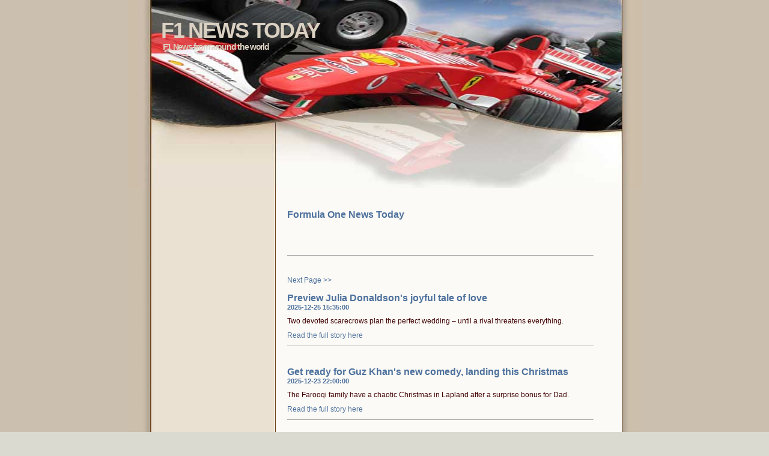

--- FILE ---
content_type: text/html; charset=utf-8
request_url: https://www.f1newstoday.com/index.html
body_size: 3699
content:
<!DOCTYPE html PUBLIC "-//W3C//DTD XHTML 1.0 Transitional//EN" "http://www.w3.org/TR/xhtml1/DTD/xhtml1-transitional.dtd">
<html xmlns="http://www.w3.org/1999/xhtml">
<head>
<title>F1 News Today</title>
<!-- AWS -->
<meta http-equiv="Content-Type" content="text/html; charset=utf-8"/>
<meta name="google-site-verification" content="mzBfgEgWVkq8GMYLaf0W3qzLPwBdvtJVwBMqHtoRVg0"/>
<meta name=viewport content="width=device-width, initial-scale=1">
<style type="text/css">body,html{height:100%}body{background:#dadad0 url(https://www.f1newstoday.com/images/xback.jpg.pagespeed.ic.VKqvyB_Bz4.webp) 0 repeat;color:#400000;font-family:verdana,helvetica,arial,sans-serif;font-size:12px;padding:0}*{padding:0;margin:0}#linkbox{width:500px;height:50px;position:absolute;left:310px;top:315px}#container{background:#fff url(https://www.f1newstoday.com/images/xrepeat.jpg.pagespeed.ic.8mIgi3tMDv.webp) repeat;min-height:100%;width:855px;margin:0 auto;text-align:left;position:relative}h1#header{margin:0;height:313px;background:url(https://www.f1newstoday.com/images/xhead.jpg.pagespeed.ic.E8CfkJ63xs.webp) 0 no-repeat;text-indent:-1234em}#header a{position:absolute;left:7px;top:2px;height:26px;width:23px;text-decoration:none}#header em{display:none}#blog_name{position:absolute;left:55px;top:30px;color:#dbd1c2;margin:0;padding:0;font-weight:700;font-size:36px;letter-spacing:-2px;word-spacing:-.8px}#blog_slogan{position:absolute;left:58px;top:70px;color:#dbd1c2;margin:0;padding:0;font-weight:700;font-size:14px;letter-spacing:-1.2px;word-spacing:-.4px;width:640px}#blog_link{position:absolute;left:498px;top:115px;color:#997146;margin:0;padding:0;font-weight:700;font-size:14px;letter-spacing:-.2px;word-spacing:-.4px}#sidebar{color:#6f4219;margin:-83px 0 0 45px;width:190px}#sidebar_header{color:#3b322f;font-weight:700;font-size:12px}#pathway{position:absolute;left:300px;top:317px;margin:0;padding-left:20px;font-weight:700;font-size:14px;width:400px}#pathway a,#pathway a:visited{color:#cd7829;text-decoration:none}#pathway a:hover{color:#f3dcba;text-decoration:none}#wrapper{width:590px;float:right;position:relative;margin-top:-40px}#countdown{width:500px;position:relative;top:-30px}.lcdstyle{background-color:transparent;color:#000;font:700 24px 'MS Sans Serif';padding:3px}.lcdstyle sup{font-size:70%}#content{padding:0 80px 10px 0;position:relative;top:-30px}hr.article{border-bottom:20px}hr#clear{clear:both;height:65px;visibility:hidden}h1,h2,h3,h4,h5,h6{color:#4e719d;font-weight:700}hr.clearing{height:1px;visibility:hidden;clear:both;width:500px;margin:0}.bigger{font-size:12px}ul#bigger_list{margin-left:5px;padding:0;color:#394a5a;font-size:12px;font-weight:700;line-height:1.4}address,blockquote,dl,fieldset,form,label,p,pre{margin:10px 0}fieldset{padding:10px}h1{font-size:16px}h2{font-size:12px}h3{font-size:14px}h4{font-size:13px}h5{font-size:12px}h6{font-size:11px}small{color:#a66e49}.postmetadata{padding-bottom:25px}.button{margin-top:7px;margin-left:97px}.entry{font-size:13px;text-align:justify}.smaller{font-size:10px;padding-right:5px}ol,ul{margin:5px 0 20px;list-style-type:none}blockquote,dd,li{margin-left:7px;list-style-type:none}li#archives h2,li#categories h2,li#linkcat-1 h2,li#linkcat-2 h2,li#linkcat-3 h2,li#links h2,li#meta h2,li#search h2{padding:0;color:#3b322f;font-size:12px;font-weight:700}li#pagenav h2{padding:0;color:#43566b;font-size:12px;font-weight:700}.post h2{margin:0 0 2px}.commentmetadata{color:#6f4219}input{color:#0e5993;border:1px solid #0e5993;background-color:#fff;font-family:verdana,sans-serif;vertical-align:middle}#searchform .buttons{border:1px solid #400000;font-family:verdana,sans-serif;color:#400000;font-size:10px}textarea{background-color:#fff;color:#330606;border:1px solid #400000;font-family:verdana,sans-serif;font-size:11px}#submit{border:1px solid #400000;font-family:verdana,sans-serif;color:#400000;font-size:10px}#sidebar a,#sidebar a:visited{color:#6f4219;text-decoration:none}#sidebar a:hover{color:#c48256}a:link,a:visited{color:#4e719d;text-decoration:none}a:active,a:hover{color:#bb7d55;text-decoration:none}#blog_name a,#blog_name a:visited{color:#dbd1c2;text-decoration:none}#blog_name a:hover{color:#2e2620}.graybox{background:#f3efe9;padding:5px 9px;margin:7px 0}.commentlist{position:relative}h3{clear:both;padding-top:1em}ul.twocol{width:500px}ul.fourcol{width:800px}li.twocol{float:left;width:230px;margin:0 20px 0 0;padding:0}#globe_container{margin-left:35px}.get-app{margin-bottom:30px;text-align:center}.get-app a{width:180px;height:58px}</style>
</head>
<body>
<script>(function(i,s,o,g,r,a,m){i['GoogleAnalyticsObject']=r;i[r]=i[r]||function(){(i[r].q=i[r].q||[]).push(arguments)},i[r].l=1*new Date();a=s.createElement(o),m=s.getElementsByTagName(o)[0];a.async=1;a.src=g;m.parentNode.insertBefore(a,m)})(window,document,'script','//www.google-analytics.com/analytics.js','ga');ga('create','UA-676657-2','auto');ga('require','displayfeatures');ga('send','pageview');</script>
<div id="container">
<h1 id="header"><a href="https://www.f1newstoday.com/">F1 NEWS TODAY</a></h1>
<div id="blog_name"><a href="https://www.f1newstoday.com/">F1 NEWS TODAY</a></div>
<div id="blog_slogan">F1 News from around the world</div>
<div id="wrapper">
<div id="content">
<p> &nbsp; </p>
<p> &nbsp; </p>
<p> &nbsp; </p>
<p> &nbsp; </p>
<h1><a href="https://www.f1newstoday.com">Formula One News Today</a></h1>
<p> &nbsp; </p>
<p> &nbsp; </p>
<hr class="article">
<p> &nbsp; </p>
<a href="page-2.html">Next Page >></a><br><br><h1>Preview Julia Donaldson's joyful tale of love
</h1><h6>2025-12-25 15:35:00</h6><p>Two devoted scarecrows plan the perfect wedding – until a rival threatens everything.
</p><p><a href="https://www.bbc.co.uk/iplayer/episodes/m002hzg2/watch/p0mkf49j?at_mid=zRri5VsCrE&at_campaign=BBC_Trailers_The_Scarecrows_Wedding&at_medium=display_ad&at_campaign_type=owned&at_nation=NET&at_audience_i" target="_blank" rel="nofollow">Read the full story here</a></p><hr class="article"><p> &nbsp; </p><h1>Get ready for Guz Khan's new comedy, landing this Christmas
</h1><h6>2025-12-23 22:00:00</h6><p>The Farooqi family have a chaotic Christmas in Lapland after a surprise bonus for Dad.
</p><p><a href="https://www.bbc.co.uk/iplayer/episodes/m002mh8j/watch/p0mkdw8p?at_mid=AJpdwuqIxT&at_campaign=Stuffed_Trailer&at_medium=display_ad&at_campaign_type=owned&at_nation=NET&at_audience_id=SS&at_product=ipla" target="_blank" rel="nofollow">Read the full story here</a></p><hr class="article"><p> &nbsp; </p><h1>F1: Verstappen to race with number 3
</h1><h6>2025-12-18 10:30:00</h6><p>"I just like it better," says Max Verstappen as Lando Norris now takes the coveted number 1.
</p><p><a href="https://www.pitpass.com/81855/Verstappen-to-race-with-number-3
      " target="_blank" rel="nofollow">Read the full story here</a></p><hr class="article"><p> &nbsp; </p><h1>F1: Chequered Flag
</h1><h6>2025-12-18 06:00:00</h6><p>Harry Benjamin and team look back on 2025, hearing from Lando Norris and Andrea Stella.
</p><p><a href="https://www.bbc.co.uk/sounds/play/m002nxlv?at_medium=RSS&at_campaign=rss
            " target="_blank" rel="nofollow">Read the full story here</a></p><hr class="article"><p> &nbsp; </p><h1>Chequered Flag Season Review
</h1><h6>2025-12-18 06:00:00</h6><p>Harry Benjamin and the team look back on the 2025 F1 season from McLaren’s HQ.
</p><p><a href="https://www.bbc.co.uk/iplayer/episode/m002p5wx?at_medium=RSS&at_campaign=rss
            " target="_blank" rel="nofollow">Read the full story here</a></p><hr class="article"><p> &nbsp; </p><h1>F1: F1 2026... everything you need to know
</h1><h6>2025-12-17 15:42:00</h6><p>Full details of what to expect when the cars line up on the grid in Melbourne next March... including the terminology.
</p><p><a href="https://www.pitpass.com/81850/F1-2026-everything-you-need-to-know
      " target="_blank" rel="nofollow">Read the full story here</a></p><hr class="article"><p> &nbsp; </p><h1>Active aero and overtake mode - F1's new terminology
</h1><h6>2025-12-17 13:00:38</h6><p>Formula 1 reveals the terminology the sport will use to refer to the technical complexities of the new 2026 rules.
</p><p><a href="https://www.bbc.com/sport/formula1/articles/cjez4l03ngko?at_medium=RSS&at_campaign=rss
            " target="_blank" rel="nofollow">Read the full story here</a></p><hr class="article"><p> &nbsp; </p><h1>Antonelli goes incognito at Milton Keynes go-kart race
</h1><h6>2025-12-17 07:51:10</h6><p>The driver gets two penalty points but manages to clock the fastest lap of the session.
</p><p><a href="https://www.bbc.com/news/articles/cgke26n55zgo?at_medium=RSS&at_campaign=rss
            " target="_blank" rel="nofollow">Read the full story here</a></p><hr class="article"><p> &nbsp; </p><h1>F1: Pirelli reveals compounds for first three races of 2026
</h1><h6>2025-12-16 16:43:00</h6><p>All the new compounds will be seen in action during the first three races of 2026, with Pirelli's confirmation of the compounds for Australia, China, and Japan.
</p><p><a href="https://www.pitpass.com/81848/Pirelli-reveals-compounds-for-first-three-races-of-2026
      " target="_blank" rel="nofollow">Read the full story here</a></p><hr class="article"><p> &nbsp; </p><h1>F1: Portugal returns to the F1 calendar
</h1><h6>2025-12-16 09:35:00</h6><p>F1 will return to Portugal in 2027 and 2028 as part of a two-year agreement with the Portuguese government, Turismo de Portugal, and promoter Parkalgar, Parques Tecnológicos e Desportivos, S.A.
</p><p><a href="https://www.pitpass.com/81847/Portugal-returns-to-the-F1-calendar
      " target="_blank" rel="nofollow">Read the full story here</a></p><hr class="article"><p> &nbsp; </p><a href="page-2.html">Next Page >></a>
<!-- December 18, 2025, 11:03:17  : 4406 : limit 0,10 : next:page-2.html,prev: -->
</div>
</div>
<div id="sidebar">
<center>
</center>
<p>&nbsp;</p>
<div id="appSection" style="text-align:center">
</div>
<hr id="clear"/>
</div>
</body>
</html>


--- FILE ---
content_type: text/plain
request_url: https://www.google-analytics.com/j/collect?v=1&_v=j102&a=1191914520&t=pageview&_s=1&dl=https%3A%2F%2Fwww.f1newstoday.com%2Findex.html&ul=en-us%40posix&dt=F1%20News%20Today&sr=1280x720&vp=1280x720&_u=IGBAgEABAAAAACAAI~&jid=1160879084&gjid=1631113041&cid=50181822.1766057210&tid=UA-676657-2&_gid=1237939590.1766057210&_slc=1&z=606873600
body_size: -451
content:
2,cG-E24SMZ3K8K